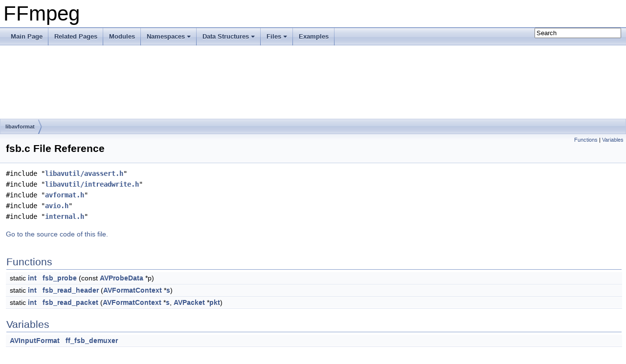

--- FILE ---
content_type: text/html
request_url: https://ffmpeg.org/doxygen/4.4/fsb_8c.html
body_size: 3038
content:
<!DOCTYPE html PUBLIC "-//W3C//DTD XHTML 1.0 Transitional//EN" "https://www.w3.org/TR/xhtml1/DTD/xhtml1-transitional.dtd">
<html xmlns="http://www.w3.org/1999/xhtml">
<head>
<meta http-equiv="Content-Type" content="text/xhtml;charset=UTF-8"/>
<meta http-equiv="X-UA-Compatible" content="IE=9"/>
<meta name="generator" content="Doxygen 1.8.17"/>
<meta name="viewport" content="width=device-width, initial-scale=1"/>
<title>FFmpeg: libavformat/fsb.c File Reference</title>
<link href="tabs.css" rel="stylesheet" type="text/css"/>
<script type="text/javascript" src="jquery.js"></script>
<script type="text/javascript" src="dynsections.js"></script>
<link href="search/search.css" rel="stylesheet" type="text/css"/>
<script type="text/javascript" src="search/searchdata.js"></script>
<script type="text/javascript" src="search/search.js"></script>
<link href="doxygen.css" rel="stylesheet" type="text/css" />
</head>
<body>
<div id="top"><!-- do not remove this div, it is closed by doxygen! -->
<div id="titlearea">
<table cellspacing="0" cellpadding="0">
 <tbody>
 <tr style="height: 56px;">
  <td id="projectalign" style="padding-left: 0.5em;">
   <div id="projectname">FFmpeg
   </div>
  </td>
 </tr>
 </tbody>
</table>
</div>
<!-- end header part -->
<!-- Generated by Doxygen 1.8.17 -->
<script type="text/javascript">
/* @license magnet:?xt=urn:btih:cf05388f2679ee054f2beb29a391d25f4e673ac3&amp;dn=gpl-2.0.txt GPL-v2 */
var searchBox = new SearchBox("searchBox", "search",false,'Search');
/* @license-end */
</script>
<script type="text/javascript" src="menudata.js"></script>
<script type="text/javascript" src="menu.js"></script>
<script type="text/javascript">
/* @license magnet:?xt=urn:btih:cf05388f2679ee054f2beb29a391d25f4e673ac3&amp;dn=gpl-2.0.txt GPL-v2 */
$(function() {
  initMenu('',true,false,'search.php','Search');
  $(document).ready(function() { init_search(); });
});
/* @license-end */</script>
<div id="main-nav"></div>
<!-- window showing the filter options -->
<div id="MSearchSelectWindow"
     onmouseover="return searchBox.OnSearchSelectShow()"
     onmouseout="return searchBox.OnSearchSelectHide()"
     onkeydown="return searchBox.OnSearchSelectKey(event)">
</div>

<!-- iframe showing the search results (closed by default) -->
<div id="MSearchResultsWindow">
<iframe src="javascript:void(0)" frameborder="0" 
        name="MSearchResults" id="MSearchResults">
</iframe>
</div>

<div id="nav-path" class="navpath">
  <ul>
<li class="navelem"><a class="el" href="dir_c323f0049949ddd42f5d8cc7327305d9.html">libavformat</a></li>  </ul>
</div>
</div><!-- top -->
<div class="header">
  <div class="summary">
<a href="#func-members">Functions</a> &#124;
<a href="#var-members">Variables</a>  </div>
  <div class="headertitle">
<div class="title">fsb.c File Reference</div>  </div>
</div><!--header-->
<div class="contents">
<div class="textblock"><code>#include &quot;<a class="el" href="avassert_8h_source.html">libavutil/avassert.h</a>&quot;</code><br />
<code>#include &quot;<a class="el" href="intreadwrite_8h_source.html">libavutil/intreadwrite.h</a>&quot;</code><br />
<code>#include &quot;<a class="el" href="avformat_8h_source.html">avformat.h</a>&quot;</code><br />
<code>#include &quot;<a class="el" href="avio_8h_source.html">avio.h</a>&quot;</code><br />
<code>#include &quot;<a class="el" href="libavformat_2internal_8h_source.html">internal.h</a>&quot;</code><br />
</div>
<p><a href="fsb_8c_source.html">Go to the source code of this file.</a></p>
<table class="memberdecls">
<tr class="heading"><td colspan="2"><h2 class="groupheader"><a name="func-members"></a>
Functions</h2></td></tr>
<tr class="memitem:a09976b95acf24a0f370b5d439edcb6e1"><td class="memItemLeft" align="right" valign="top">static <a class="el" href="ffmpeg__filter_8c.html#a61569f2965b7a369eb10b6d75d410d11">int</a>&#160;</td><td class="memItemRight" valign="bottom"><a class="el" href="fsb_8c.html#a09976b95acf24a0f370b5d439edcb6e1">fsb_probe</a> (const <a class="el" href="structAVProbeData.html">AVProbeData</a> *p)</td></tr>
<tr class="separator:a09976b95acf24a0f370b5d439edcb6e1"><td class="memSeparator" colspan="2">&#160;</td></tr>
<tr class="memitem:a39f31bd3dc73ab57983ac23214a7ebd4"><td class="memItemLeft" align="right" valign="top">static <a class="el" href="ffmpeg__filter_8c.html#a61569f2965b7a369eb10b6d75d410d11">int</a>&#160;</td><td class="memItemRight" valign="bottom"><a class="el" href="fsb_8c.html#a39f31bd3dc73ab57983ac23214a7ebd4">fsb_read_header</a> (<a class="el" href="structAVFormatContext.html">AVFormatContext</a> *<a class="el" href="sw__rgb_8c.html#a517a4433fe5466cc6af1c80c538b0881">s</a>)</td></tr>
<tr class="separator:a39f31bd3dc73ab57983ac23214a7ebd4"><td class="memSeparator" colspan="2">&#160;</td></tr>
<tr class="memitem:a41617fd4327d235cb77e1fe2e90414a5"><td class="memItemLeft" align="right" valign="top">static <a class="el" href="ffmpeg__filter_8c.html#a61569f2965b7a369eb10b6d75d410d11">int</a>&#160;</td><td class="memItemRight" valign="bottom"><a class="el" href="fsb_8c.html#a41617fd4327d235cb77e1fe2e90414a5">fsb_read_packet</a> (<a class="el" href="structAVFormatContext.html">AVFormatContext</a> *<a class="el" href="sw__rgb_8c.html#a517a4433fe5466cc6af1c80c538b0881">s</a>, <a class="el" href="structAVPacket.html">AVPacket</a> *<a class="el" href="tests_2movenc_8c.html#a388d8cab6f2f3b9eb6d66f159c3810c4">pkt</a>)</td></tr>
<tr class="separator:a41617fd4327d235cb77e1fe2e90414a5"><td class="memSeparator" colspan="2">&#160;</td></tr>
</table><table class="memberdecls">
<tr class="heading"><td colspan="2"><h2 class="groupheader"><a name="var-members"></a>
Variables</h2></td></tr>
<tr class="memitem:a4492c52b1ba035ac6a8c1f8ffd9c2095"><td class="memItemLeft" align="right" valign="top"><a class="el" href="structAVInputFormat.html">AVInputFormat</a>&#160;</td><td class="memItemRight" valign="bottom"><a class="el" href="fsb_8c.html#a4492c52b1ba035ac6a8c1f8ffd9c2095">ff_fsb_demuxer</a></td></tr>
<tr class="separator:a4492c52b1ba035ac6a8c1f8ffd9c2095"><td class="memSeparator" colspan="2">&#160;</td></tr>
</table>
<h2 class="groupheader">Function Documentation</h2>
<a id="a09976b95acf24a0f370b5d439edcb6e1"></a>
<h2 class="memtitle"><span class="permalink"><a href="#a09976b95acf24a0f370b5d439edcb6e1">&#9670;&nbsp;</a></span>fsb_probe()</h2>

<div class="memitem">
<div class="memproto">
<table class="mlabels">
  <tr>
  <td class="mlabels-left">
      <table class="memname">
        <tr>
          <td class="memname">static <a class="el" href="ffmpeg__filter_8c.html#a61569f2965b7a369eb10b6d75d410d11">int</a> fsb_probe </td>
          <td>(</td>
          <td class="paramtype">const <a class="el" href="structAVProbeData.html">AVProbeData</a> *&#160;</td>
          <td class="paramname"><em>p</em></td><td>)</td>
          <td></td>
        </tr>
      </table>
  </td>
  <td class="mlabels-right">
<span class="mlabels"><span class="mlabel">static</span></span>  </td>
  </tr>
</table>
</div><div class="memdoc">

<p class="definition">Definition at line <a class="el" href="fsb_8c_source.html#l00028">28</a> of file <a class="el" href="fsb_8c_source.html">fsb.c</a>.</p>

</div>
</div>
<a id="a39f31bd3dc73ab57983ac23214a7ebd4"></a>
<h2 class="memtitle"><span class="permalink"><a href="#a39f31bd3dc73ab57983ac23214a7ebd4">&#9670;&nbsp;</a></span>fsb_read_header()</h2>

<div class="memitem">
<div class="memproto">
<table class="mlabels">
  <tr>
  <td class="mlabels-left">
      <table class="memname">
        <tr>
          <td class="memname">static <a class="el" href="ffmpeg__filter_8c.html#a61569f2965b7a369eb10b6d75d410d11">int</a> fsb_read_header </td>
          <td>(</td>
          <td class="paramtype"><a class="el" href="structAVFormatContext.html">AVFormatContext</a> *&#160;</td>
          <td class="paramname"><em>s</em></td><td>)</td>
          <td></td>
        </tr>
      </table>
  </td>
  <td class="mlabels-right">
<span class="mlabels"><span class="mlabel">static</span></span>  </td>
  </tr>
</table>
</div><div class="memdoc">

<p class="definition">Definition at line <a class="el" href="fsb_8c_source.html#l00037">37</a> of file <a class="el" href="fsb_8c_source.html">fsb.c</a>.</p>

</div>
</div>
<a id="a41617fd4327d235cb77e1fe2e90414a5"></a>
<h2 class="memtitle"><span class="permalink"><a href="#a41617fd4327d235cb77e1fe2e90414a5">&#9670;&nbsp;</a></span>fsb_read_packet()</h2>

<div class="memitem">
<div class="memproto">
<table class="mlabels">
  <tr>
  <td class="mlabels-left">
      <table class="memname">
        <tr>
          <td class="memname">static <a class="el" href="ffmpeg__filter_8c.html#a61569f2965b7a369eb10b6d75d410d11">int</a> fsb_read_packet </td>
          <td>(</td>
          <td class="paramtype"><a class="el" href="structAVFormatContext.html">AVFormatContext</a> *&#160;</td>
          <td class="paramname"><em>s</em>, </td>
        </tr>
        <tr>
          <td class="paramkey"></td>
          <td></td>
          <td class="paramtype"><a class="el" href="structAVPacket.html">AVPacket</a> *&#160;</td>
          <td class="paramname"><em>pkt</em>&#160;</td>
        </tr>
        <tr>
          <td></td>
          <td>)</td>
          <td></td><td></td>
        </tr>
      </table>
  </td>
  <td class="mlabels-right">
<span class="mlabels"><span class="mlabel">static</span></span>  </td>
  </tr>
</table>
</div><div class="memdoc">

<p class="definition">Definition at line <a class="el" href="fsb_8c_source.html#l00166">166</a> of file <a class="el" href="fsb_8c_source.html">fsb.c</a>.</p>

</div>
</div>
<h2 class="groupheader">Variable Documentation</h2>
<a id="a4492c52b1ba035ac6a8c1f8ffd9c2095"></a>
<h2 class="memtitle"><span class="permalink"><a href="#a4492c52b1ba035ac6a8c1f8ffd9c2095">&#9670;&nbsp;</a></span>ff_fsb_demuxer</h2>

<div class="memitem">
<div class="memproto">
      <table class="memname">
        <tr>
          <td class="memname"><a class="el" href="structAVInputFormat.html">AVInputFormat</a> ff_fsb_demuxer</td>
        </tr>
      </table>
</div><div class="memdoc">
<b>Initial value:</b><div class="fragment"><div class="line">= {</div>
<div class="line">    .name        = <span class="stringliteral">&quot;fsb&quot;</span>,</div>
<div class="line">    .long_name   = <a class="code" href="libavutil_2internal_8h.html#a3c0fa12fafe59c44d4b16e60d8385637">NULL_IF_CONFIG_SMALL</a>(<span class="stringliteral">&quot;FMOD Sample Bank&quot;</span>),</div>
<div class="line">    .read_probe  = <a class="code" href="fsb_8c.html#a09976b95acf24a0f370b5d439edcb6e1">fsb_probe</a>,</div>
<div class="line">    .read_header = <a class="code" href="fsb_8c.html#a39f31bd3dc73ab57983ac23214a7ebd4">fsb_read_header</a>,</div>
<div class="line">    .read_packet = <a class="code" href="fsb_8c.html#a41617fd4327d235cb77e1fe2e90414a5">fsb_read_packet</a>,</div>
<div class="line">    .extensions  = <span class="stringliteral">&quot;fsb&quot;</span>,</div>
<div class="line">    .flags       = <a class="code" href="avformat_8h.html#ad2bd0ecdd51061b300e2ab490907bb09">AVFMT_GENERIC_INDEX</a>,</div>
<div class="line">}</div>
</div><!-- fragment -->
<p class="definition">Definition at line <a class="el" href="fsb_8c_source.html#l00203">203</a> of file <a class="el" href="fsb_8c_source.html">fsb.c</a>.</p>

</div>
</div>
</div><!-- contents -->
<div class="ttc" id="aavformat_8h_html_ad2bd0ecdd51061b300e2ab490907bb09"><div class="ttname"><a href="avformat_8h.html#ad2bd0ecdd51061b300e2ab490907bb09">AVFMT_GENERIC_INDEX</a></div><div class="ttdeci">#define AVFMT_GENERIC_INDEX</div><div class="ttdoc">Use generic index building code.</div><div class="ttdef"><b>Definition:</b> <a href="avformat_8h_source.html#l00463">avformat.h:463</a></div></div>
<div class="ttc" id="afsb_8c_html_a41617fd4327d235cb77e1fe2e90414a5"><div class="ttname"><a href="fsb_8c.html#a41617fd4327d235cb77e1fe2e90414a5">fsb_read_packet</a></div><div class="ttdeci">static int fsb_read_packet(AVFormatContext *s, AVPacket *pkt)</div><div class="ttdef"><b>Definition:</b> <a href="fsb_8c_source.html#l00166">fsb.c:166</a></div></div>
<div class="ttc" id="alibavutil_2internal_8h_html_a3c0fa12fafe59c44d4b16e60d8385637"><div class="ttname"><a href="libavutil_2internal_8h.html#a3c0fa12fafe59c44d4b16e60d8385637">NULL_IF_CONFIG_SMALL</a></div><div class="ttdeci">#define NULL_IF_CONFIG_SMALL(x)</div><div class="ttdoc">Return NULL if CONFIG_SMALL is true, otherwise the argument without modification.</div><div class="ttdef"><b>Definition:</b> <a href="libavutil_2internal_8h_source.html#l00117">internal.h:117</a></div></div>
<div class="ttc" id="afsb_8c_html_a09976b95acf24a0f370b5d439edcb6e1"><div class="ttname"><a href="fsb_8c.html#a09976b95acf24a0f370b5d439edcb6e1">fsb_probe</a></div><div class="ttdeci">static int fsb_probe(const AVProbeData *p)</div><div class="ttdef"><b>Definition:</b> <a href="fsb_8c_source.html#l00028">fsb.c:28</a></div></div>
<div class="ttc" id="afsb_8c_html_a39f31bd3dc73ab57983ac23214a7ebd4"><div class="ttname"><a href="fsb_8c.html#a39f31bd3dc73ab57983ac23214a7ebd4">fsb_read_header</a></div><div class="ttdeci">static int fsb_read_header(AVFormatContext *s)</div><div class="ttdef"><b>Definition:</b> <a href="fsb_8c_source.html#l00037">fsb.c:37</a></div></div>
<!-- start footer part -->
<hr class="footer"/><address class="footer"><small>
Generated on Wed Aug 24 2022 21:35:09 for FFmpeg by &#160;<a href="http://www.doxygen.org/index.html">
<img class="footer" src="doxygen.png" alt="doxygen"/>
</a> 1.8.17
</small></address>
</body>
</html>
